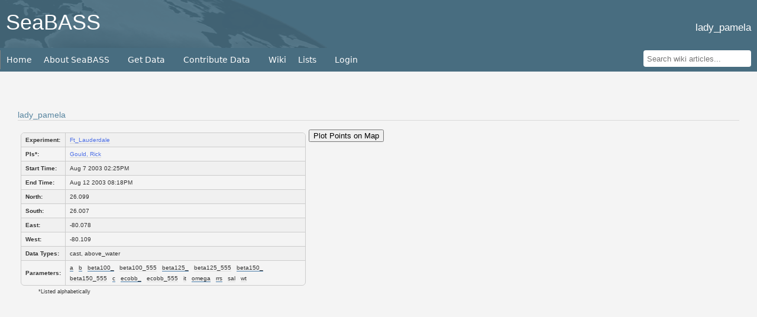

--- FILE ---
content_type: text/html;charset=UTF-8
request_url: https://seabass.gsfc.nasa.gov/cruise/lady_pamela
body_size: 5439
content:
<!DOCTYPE html>
<html>
	<head>
		<meta name="orgcode" content="614.2" />
		<meta name="description" content="Permanent repository for bio-optical oceanography data." />
		<meta name="rno" content="Jeremy.Werdell" />
		<meta name="content-owner" content="Jeremy.Werdell" />
		<meta name="webmaster" content="David.Norris" />
		<meta http-equiv="Content-type" content="text/html;charset=UTF-8" />

		<title>lady_pamela - SeaBASS</title>
		<link rel="icon" href="/favicon.ico">
		<script nonce="3344522682" type='text/javascript'>const url_prefix = "/";</script>
        <script nonce="3344522682" id="_fed_an_ua_tag" async type="text/javascript" src="https://dap.digitalgov.gov/Universal-Federated-Analytics-Min.js?agency=NASA&subagency=GSFC&yt=true&dclink=true"></script>
			<script nonce="3344522682" type='text/javascript' src="/globalassets/static/js/jquery.min.js"></script>
			<script nonce="3344522682" type='text/javascript' src="/js/jquery/jquery-migrate.min.js"></script>
			<script nonce="3344522682" type='text/javascript' src="/globalassets/static/js/jquery-ui-1.13.0/jquery-ui.min.js"></script>
			<link rel="stylesheet" href="/globalassets/static/js/jquery-ui-1.13.0/jquery-ui.css">
		<script nonce="3344522682" type='text/javascript' src="/js/superfish-1.7.4/src/js/superfish.js"></script>
		<script nonce="3344522682" type='text/javascript' src="/js/hoverIntent-1.10.1/hoverIntent.min.js"></script>
		<script nonce="3344522682" type='text/javascript' src="/js/seabass/global.js"></script>
		<script nonce="3344522682">
			$(function() {$('#topnav').superfish({autoArrows:false, animation: {opacity:'show',height:'show'}, speed: 'fast'});});
		</script>
					<link rel="stylesheet" href="https://oceancolor.gsfc.nasa.gov/js/ol/ol.css">
					<script nonce="3344522682" type='text/javascript' src="https://oceancolor.gsfc.nasa.gov/js/ol/dist/ol.js"></script>
					
					<!--
					<link rel="stylesheet" href="/js/seabass/leaflet/leaflet.css">
					<script nonce="3344522682" type='text/javascript' src="/js/seabass/leaflet/leaflet.js"></script>
					<link rel="stylesheet" href="/js/seabass/leaflet/MarkerCluster.css">
					<link rel="stylesheet" href="/js/seabass/leaflet/MarkerCluster.Default.css">
					<script nonce="3344522682" type='text/javascript' src="/js/seabass/leaflet/leaflet.markercluster.js"></script>
					<script nonce="3344522682" type='text/javascript' src="/js/seabass/map.js"></script>
					-->
				<script nonce="3344522682" type='text/javascript'>//<![CDATA[
					$(function(){
								<!--initializeMap();-->
					});
				//]]></script>
			<link rel="stylesheet" href="/css/seabass.css">
			<link rel="stylesheet" href="/css/utils/card.css">
			<link rel="stylesheet" href="/css/seabass.nonlayout.css">
			<link rel="stylesheet" href="/css/superfish.css">
			<link rel="stylesheet" href="/js/superfish-1.7.4/dist/css/superfish-vertical.css">
			<link rel="stylesheet" href="/css/info_banners.css">
			<link rel="stylesheet" href="/css/font-awesome-4.7.0/css/font-awesome.min.css">
			
		<script nonce="3344522682">
			var dataLayer = window.dataLayer = window.dataLayer || [];
			$.get('https://seabass.gsfc.nasa.gov/get_ip/', function(data) {
				dataLayer.push({
					'event':'ipAddress',
					'ipAddress':data
				});
			});
		</script>			
		<!-- Google Tag Manager -->
		<script nonce="3344522682">(function(w,d,s,l,i){w[l]=w[l]||[];w[l].push(
		{'gtm.start': new Date().getTime(),event:'gtm.js'}
		);var f=d.getElementsByTagName(s)[0],
		j=d.createElement(s),dl=l!='dataLayer'?'&l='+l:'';j.async=true;j.src=
		'https://www.googletagmanager.com/gtm.js?id='+i+dl;f.parentNode.insertBefore(j,f);
		})(window,document,'script','dataLayer','GTM-WNP7MLF');</script>
		<!-- End Google Tag Manager -->
	</head>
	<body>
		<!-- Google Tag Manager (noscript) -->
		<noscript><iframe src="https://www.googletagmanager.com/ns.html?id=GTM-WNP7MLF"
		height="0" width="0" style="display:none;visibility:hidden"></iframe></noscript>
		<!-- End Google Tag Manager (noscript) -->
		<a id='top'></a>
		<div id="header">
			<!-- Placeholder Banner Text 
				<div class="content" style="color: #000; font-size: 18px; color: #ffffff; padding-top: 10px; padding-bottom: 10px; background-color: #8d2500;">
   					Placeholder Banner Text
				</div>
			-->
			<div id="title">
				<h1 id="seabass-site-title" style="float: left">
					<a href="/">SeaBASS</a>
				</h1>
				<br/>
				<div style="float: right" class="page_desc">lady_pamela</div>
				<div class="clear"></div>
			</div>
			<div id="topnavdiv">
				<div class="desktop">
				<ul id="topnav" class="sf-menu">
					<li><a href="/">Home</a></li>
					<li>
						<a href="#">About SeaBASS</a>
						<ul>
							<li><a href="/wiki/System_Description">About SeaBASS</a></li>
							<li><a href="/wiki/Getting_Started">Getting Started</a></li>
							<li><a href="/wiki/Access_Policy">Access Policy</a></li>
							<li><a href="/wiki/FAQs">FAQ</a></li>
						</ul>
					</li>
					<li>
						<a href="#">Get Data</a>
						<ul>
								<li><a href="/search#bio">File Search</a>
								<li><a href="/search#val">Validation Search</a>
							<li><a href="/search/sst">SST Search</a>
							<li><a href="/timeseries/">Time Series Tool</a>
							<li><a href="/archive/">Browse Archive</a></li>
							<li><a href="/wiki/NOMAD">NOMAD</a></li>
							<li><a href="/wiki/seabass_tools">Software Downloads</a></li>
						</ul>
					</li>
					<li>
						<a href="#">Contribute Data</a>
						<ul>
							<li><a href="/wiki/Data_Submission">Submitting Overview</a></li>
							<li><a href="/wiki/metadataheaders">Metadata Headers</a></li>
							<li><a href="/wiki/stdfields">Fields (Measurement Labels)</a></li>
							<li><a href="/wiki/FCHECK">FCHECK File Checker</a></li>
							<li><a href="/wiki/User_Resources">Documentation Guidelines</a></li>
							<li><a href="/wiki/data_submission_special_requirements">Submission Special Requirements</a></li>
						</ul>
					</li>
					<li><a href="/wiki/">Wiki</a>
					<li><a href="#">Lists</a>
						<ul>
							<li><a href="/new_data">Recent Data Updates</a></li>
							<li><a href="/affiliation">Affiliations</a></li>
							<li><a href="/investigator">Investigators</a></li>
							<li><a href="/experiment">Experiments</a></li>
							<li><a href="/cruise">Cruises</a></li>
							<li><a href="/validation">Validation Summaries</a></li>
						</ul>
					</li>
								<li><a href="/login/">Login</a></li>
					
				</ul>
				</div>
				<div class="desktop no-hover" style = 'padding-right: 10px;'>
					<form method='GET' action='/wiki/search'>
						<div style='height: 32px; padding: 0px;'>
							<input id="nav-search" type='text' class='search-box' placeholder="Search wiki articles..." name='search'>
							<script nonce="3344522682" type="text/javascript">
								document.getElementById("nav-search").addEventListener("keydown", function()
									{ return submitOnEnter(this,event) }
								);
							</script>
						</div>
					</form>
				</div>
				<div class="mob-menu">
					<i aria-hidden="true" class="burger fa fa-bars fa-2x" title="Navigation Menu"></i>
					<span class="sr-only">Navigation Menu</span>
				</div>
			</div>
		</div>
		<div id="wrap">
				<div class="content">
<h3>lady_pamela</h3>
<div style="display: flex;">
	<div id='ce_results_box_left'>
		<div class='rtb-table-wrapper' style="width: 30rem;">
			<table class="validation_data wrap_second param_table rtb-table" style="margin: 0;">
				<tbody>
					<tr><td>Experiment:</td><td>
						<a href='/experiment/Ft_Lauderdale'>Ft_Lauderdale</a>
					</td></tr>
					<tr><td>PIs*:</td><td>
						<a href='/investigator/Gould, Rick'>Gould, Rick</a>
					</td></tr>
					<tr><td>Start Time:</td><td>Aug  7 2003 02:25PM</td></tr>
					<tr><td>End Time:</td><td>Aug 12 2003 08:18PM</td></tr>
					<tr><td>North:</td><td>26.099</td></tr>
					<tr><td>South:</td><td>26.007</td></tr>
					<tr><td>East:</td><td>-80.078</td></tr>
					<tr><td>West:</td><td>-80.109</td></tr>
					<tr><td>Data Types:</td><td>
						cast, above_water
					</td></tr>
					<tr style='word-spacing: 0.5em;'><td>Parameters:</td><td style="word-break: normal">
								<span class='underline-this-blue tooltip' title='412.00nm - 715.00nm'>a</span>
								<span class='underline-this-blue tooltip' title='412.00nm - 715.00nm'>b</span>
								<span class='underline-this-blue tooltip' title='555.00nm'>beta100_</span>
							<span class='underline-this-grey'>beta100_555</span>
								<span class='underline-this-blue tooltip' title='555.00nm'>beta125_</span>
							<span class='underline-this-grey'>beta125_555</span>
								<span class='underline-this-blue tooltip' title='555.00nm'>beta150_</span>
							<span class='underline-this-grey'>beta150_555</span>
								<span class='underline-this-blue tooltip' title='412.00nm - 715.00nm'>c</span>
								<span class='underline-this-blue tooltip' title='555.00nm'>ecobb_</span>
							<span class='underline-this-grey'>ecobb_555</span>
							<span class='underline-this-grey'>it</span>
								<span class='underline-this-blue tooltip' title='412.00nm - 715.00nm'>omega</span>
								<span class='underline-this-blue tooltip' title='330.73nm - 889.82nm'>rrs</span>
							<span class='underline-this-grey'>sal</span>
							<span class='underline-this-grey'>wt</span>
					</td></tr>
				</tbody>
			</table>
		</div>
		<font class="asterisk">*Listed alphabetically</font>
		<br />
		<br />
	</div>
	<div>
		<div style="display: inline-table; width: 512px;"> 
			<div style="display: table-cell; vertical-align: middle; width: auto;"><input type="button" style="display: inline-block" id="plot_points_button" value="Plot Points on Map"/></div>
			<div style="display: table-cell; vertical-align: middle; width: 52%;"></div>
			<div style="display: table-cell; vertical-align: middle; width: auto;" id="count_div"></div>
		</div>			
		<div id="map" style="width: 512px; height: 480px; margin: auto"></div>
	</div>
</div>
			
<h3 style="width: 425px;">Quick File Search (Preview and bulk download results)</h3><a href='/search/?bio_sdepth=0.0&enddate=2051-08-30&keyword1=lady_pamela&bio_productType=any&bio_spectrum=all&bio_include_optically_shallow=0&mapCenter=on&bio_edepth=10000&south=-90&bio_products_custom_text1=&bio_measurement_type=all&north=90&endarcdate=2051-08-30&keyandor=or&startdate=1930-01-01&bio_include_experimental=0&search_type=Perform+File+Search&west=-180&startarcdate=2000-01-01&searchType=bio&east=180'>Click here</a> to perform search.
<br/>
<br/>
<br />
<h3 id="files_header" style="clear: both">Files</h3>
	<div class='rtb-table-wrapper' style='width: 30rem; min-width: 400px;'>
		<table class="validation_data rtb-table" style='width:100%; margin:0;'>
			<thead><tr><th>File</th><th>Archive</th><!--<th>Link</th>--></thead>
			<tbody>
					<tr>
						<td>NRL/lauderdale/archive/SPX2003223_1_v2.0.sim.sb</td>
						<td><a href='/archive/NRL/lauderdale/archive'>archive</a></td>
						<!-- <td><a href='https://oceandata.sci.gsfc.nasa.gov/ob/getfile/NRL/lauderdale/archive/SPX2003223_1_v2.0.sim.sb'>link</a></td> -->
					</tr>
					<tr>
						<td>NRL/lauderdale/archive/SPX2003223_2_v2.0.sim.sb</td>
						<td><a href='/archive/NRL/lauderdale/archive'>archive</a></td>
						<!-- <td><a href='https://oceandata.sci.gsfc.nasa.gov/ob/getfile/NRL/lauderdale/archive/SPX2003223_2_v2.0.sim.sb'>link</a></td> -->
					</tr>
					<tr>
						<td>NRL/lauderdale/archive/SPX2003224_5_v2.0.sim.sb</td>
						<td><a href='/archive/NRL/lauderdale/archive'>archive</a></td>
						<!-- <td><a href='https://oceandata.sci.gsfc.nasa.gov/ob/getfile/NRL/lauderdale/archive/SPX2003224_5_v2.0.sim.sb'>link</a></td> -->
					</tr>
					<tr>
						<td>NRL/lauderdale/archive/SPX2003224_6_v2.0.sim.sb</td>
						<td><a href='/archive/NRL/lauderdale/archive'>archive</a></td>
						<!-- <td><a href='https://oceandata.sci.gsfc.nasa.gov/ob/getfile/NRL/lauderdale/archive/SPX2003224_6_v2.0.sim.sb'>link</a></td> -->
					</tr>
					<tr>
						<td>NRL/lauderdale/archive/SPX2003224_7_v2.0.sim.sb</td>
						<td><a href='/archive/NRL/lauderdale/archive'>archive</a></td>
						<!-- <td><a href='https://oceandata.sci.gsfc.nasa.gov/ob/getfile/NRL/lauderdale/archive/SPX2003224_7_v2.0.sim.sb'>link</a></td> -->
					</tr>
					<tr>
						<td>NRL/lauderdale/archive/SPX2003224_8_v2.0.sim.sb</td>
						<td><a href='/archive/NRL/lauderdale/archive'>archive</a></td>
						<!-- <td><a href='https://oceandata.sci.gsfc.nasa.gov/ob/getfile/NRL/lauderdale/archive/SPX2003224_8_v2.0.sim.sb'>link</a></td> -->
					</tr>
					<tr>
						<td>NRL/lauderdale/archive/SPX2003224_9_v2.0.sim.sb</td>
						<td><a href='/archive/NRL/lauderdale/archive'>archive</a></td>
						<!-- <td><a href='https://oceandata.sci.gsfc.nasa.gov/ob/getfile/NRL/lauderdale/archive/SPX2003224_9_v2.0.sim.sb'>link</a></td> -->
					</tr>
					<tr>
						<td>NRL/lauderdale/archive/PRF2003219_1_ac1c.sb</td>
						<td><a href='/archive/NRL/lauderdale/archive'>archive</a></td>
						<!-- <td><a href='https://oceandata.sci.gsfc.nasa.gov/ob/getfile/NRL/lauderdale/archive/PRF2003219_1_ac1c.sb'>link</a></td> -->
					</tr>
					<tr>
						<td>NRL/lauderdale/archive/PRF2003220_1_ac1c.sb</td>
						<td><a href='/archive/NRL/lauderdale/archive'>archive</a></td>
						<!-- <td><a href='https://oceandata.sci.gsfc.nasa.gov/ob/getfile/NRL/lauderdale/archive/PRF2003220_1_ac1c.sb'>link</a></td> -->
					</tr>
					<tr>
						<td>NRL/lauderdale/archive/PRF2003220_2_ac1c.sb</td>
						<td><a href='/archive/NRL/lauderdale/archive'>archive</a></td>
						<!-- <td><a href='https://oceandata.sci.gsfc.nasa.gov/ob/getfile/NRL/lauderdale/archive/PRF2003220_2_ac1c.sb'>link</a></td> -->
					</tr>
					<tr>
						<td>NRL/lauderdale/archive/PRF2003220_3_ac1c.sb</td>
						<td><a href='/archive/NRL/lauderdale/archive'>archive</a></td>
						<!-- <td><a href='https://oceandata.sci.gsfc.nasa.gov/ob/getfile/NRL/lauderdale/archive/PRF2003220_3_ac1c.sb'>link</a></td> -->
					</tr>
					<tr>
						<td>NRL/lauderdale/archive/PRF2003220_4_ac1c.sb</td>
						<td><a href='/archive/NRL/lauderdale/archive'>archive</a></td>
						<!-- <td><a href='https://oceandata.sci.gsfc.nasa.gov/ob/getfile/NRL/lauderdale/archive/PRF2003220_4_ac1c.sb'>link</a></td> -->
					</tr>
					<tr>
						<td>NRL/lauderdale/archive/PRF2003220_5_ac1c.sb</td>
						<td><a href='/archive/NRL/lauderdale/archive'>archive</a></td>
						<!-- <td><a href='https://oceandata.sci.gsfc.nasa.gov/ob/getfile/NRL/lauderdale/archive/PRF2003220_5_ac1c.sb'>link</a></td> -->
					</tr>
					<tr>
						<td>NRL/lauderdale/archive/PRF2003220_6_ac1c.sb</td>
						<td><a href='/archive/NRL/lauderdale/archive'>archive</a></td>
						<!-- <td><a href='https://oceandata.sci.gsfc.nasa.gov/ob/getfile/NRL/lauderdale/archive/PRF2003220_6_ac1c.sb'>link</a></td> -->
					</tr>
					<tr>
						<td>NRL/lauderdale/archive/PRF2003220_7_ac1c.sb</td>
						<td><a href='/archive/NRL/lauderdale/archive'>archive</a></td>
						<!-- <td><a href='https://oceandata.sci.gsfc.nasa.gov/ob/getfile/NRL/lauderdale/archive/PRF2003220_7_ac1c.sb'>link</a></td> -->
					</tr>
					<tr>
						<td>NRL/lauderdale/archive/PRF2003220_8_ac1c.sb</td>
						<td><a href='/archive/NRL/lauderdale/archive'>archive</a></td>
						<!-- <td><a href='https://oceandata.sci.gsfc.nasa.gov/ob/getfile/NRL/lauderdale/archive/PRF2003220_8_ac1c.sb'>link</a></td> -->
					</tr>
					<tr>
						<td>NRL/lauderdale/archive/PRF2003222_2_ac1c.sb</td>
						<td><a href='/archive/NRL/lauderdale/archive'>archive</a></td>
						<!-- <td><a href='https://oceandata.sci.gsfc.nasa.gov/ob/getfile/NRL/lauderdale/archive/PRF2003222_2_ac1c.sb'>link</a></td> -->
					</tr>
					<tr>
						<td>NRL/lauderdale/archive/PRF2003222_3_ac1c.sb</td>
						<td><a href='/archive/NRL/lauderdale/archive'>archive</a></td>
						<!-- <td><a href='https://oceandata.sci.gsfc.nasa.gov/ob/getfile/NRL/lauderdale/archive/PRF2003222_3_ac1c.sb'>link</a></td> -->
					</tr>
					<tr>
						<td>NRL/lauderdale/archive/PRF2003223_1_ac1c.sb</td>
						<td><a href='/archive/NRL/lauderdale/archive'>archive</a></td>
						<!-- <td><a href='https://oceandata.sci.gsfc.nasa.gov/ob/getfile/NRL/lauderdale/archive/PRF2003223_1_ac1c.sb'>link</a></td> -->
					</tr>
					<tr>
						<td>NRL/lauderdale/archive/PRF2003223_2_ac1c.sb</td>
						<td><a href='/archive/NRL/lauderdale/archive'>archive</a></td>
						<!-- <td><a href='https://oceandata.sci.gsfc.nasa.gov/ob/getfile/NRL/lauderdale/archive/PRF2003223_2_ac1c.sb'>link</a></td> -->
					</tr>
					<tr>
						<td>NRL/lauderdale/archive/PRF2003224_5_ac1c.sb</td>
						<td><a href='/archive/NRL/lauderdale/archive'>archive</a></td>
						<!-- <td><a href='https://oceandata.sci.gsfc.nasa.gov/ob/getfile/NRL/lauderdale/archive/PRF2003224_5_ac1c.sb'>link</a></td> -->
					</tr>
					<tr>
						<td>NRL/lauderdale/archive/PRF2003224_6_ac1c.sb</td>
						<td><a href='/archive/NRL/lauderdale/archive'>archive</a></td>
						<!-- <td><a href='https://oceandata.sci.gsfc.nasa.gov/ob/getfile/NRL/lauderdale/archive/PRF2003224_6_ac1c.sb'>link</a></td> -->
					</tr>
					<tr>
						<td>NRL/lauderdale/archive/PRF2003224_7_ac1c.sb</td>
						<td><a href='/archive/NRL/lauderdale/archive'>archive</a></td>
						<!-- <td><a href='https://oceandata.sci.gsfc.nasa.gov/ob/getfile/NRL/lauderdale/archive/PRF2003224_7_ac1c.sb'>link</a></td> -->
					</tr>
					<tr>
						<td>NRL/lauderdale/archive/PRF2003224_8_ac1c.sb</td>
						<td><a href='/archive/NRL/lauderdale/archive'>archive</a></td>
						<!-- <td><a href='https://oceandata.sci.gsfc.nasa.gov/ob/getfile/NRL/lauderdale/archive/PRF2003224_8_ac1c.sb'>link</a></td> -->
					</tr>
					<tr>
						<td>NRL/lauderdale/archive/PRF2003224_9_ac1c.sb</td>
						<td><a href='/archive/NRL/lauderdale/archive'>archive</a></td>
						<!-- <td><a href='https://oceandata.sci.gsfc.nasa.gov/ob/getfile/NRL/lauderdale/archive/PRF2003224_9_ac1c.sb'>link</a></td> -->
					</tr>
					<tr>
						<td>NRL/lauderdale/archive/SPX2003219_1_v2.0.sim.sb</td>
						<td><a href='/archive/NRL/lauderdale/archive'>archive</a></td>
						<!-- <td><a href='https://oceandata.sci.gsfc.nasa.gov/ob/getfile/NRL/lauderdale/archive/SPX2003219_1_v2.0.sim.sb'>link</a></td> -->
					</tr>
					<tr>
						<td>NRL/lauderdale/archive/SPX2003220_1_v2.0.sim.sb</td>
						<td><a href='/archive/NRL/lauderdale/archive'>archive</a></td>
						<!-- <td><a href='https://oceandata.sci.gsfc.nasa.gov/ob/getfile/NRL/lauderdale/archive/SPX2003220_1_v2.0.sim.sb'>link</a></td> -->
					</tr>
					<tr>
						<td>NRL/lauderdale/archive/SPX2003220_2_v2.0.sim.sb</td>
						<td><a href='/archive/NRL/lauderdale/archive'>archive</a></td>
						<!-- <td><a href='https://oceandata.sci.gsfc.nasa.gov/ob/getfile/NRL/lauderdale/archive/SPX2003220_2_v2.0.sim.sb'>link</a></td> -->
					</tr>
					<tr>
						<td>NRL/lauderdale/archive/SPX2003220_3_v2.0.sim.sb</td>
						<td><a href='/archive/NRL/lauderdale/archive'>archive</a></td>
						<!-- <td><a href='https://oceandata.sci.gsfc.nasa.gov/ob/getfile/NRL/lauderdale/archive/SPX2003220_3_v2.0.sim.sb'>link</a></td> -->
					</tr>
					<tr>
						<td>NRL/lauderdale/archive/SPX2003220_4_v2.0.sim.sb</td>
						<td><a href='/archive/NRL/lauderdale/archive'>archive</a></td>
						<!-- <td><a href='https://oceandata.sci.gsfc.nasa.gov/ob/getfile/NRL/lauderdale/archive/SPX2003220_4_v2.0.sim.sb'>link</a></td> -->
					</tr>
					<tr>
						<td>NRL/lauderdale/archive/SPX2003220_5_v2.0.sim.sb</td>
						<td><a href='/archive/NRL/lauderdale/archive'>archive</a></td>
						<!-- <td><a href='https://oceandata.sci.gsfc.nasa.gov/ob/getfile/NRL/lauderdale/archive/SPX2003220_5_v2.0.sim.sb'>link</a></td> -->
					</tr>
					<tr>
						<td>NRL/lauderdale/archive/SPX2003220_6_v2.0.sim.sb</td>
						<td><a href='/archive/NRL/lauderdale/archive'>archive</a></td>
						<!-- <td><a href='https://oceandata.sci.gsfc.nasa.gov/ob/getfile/NRL/lauderdale/archive/SPX2003220_6_v2.0.sim.sb'>link</a></td> -->
					</tr>
					<tr>
						<td>NRL/lauderdale/archive/SPX2003220_7_v2.0.sim.sb</td>
						<td><a href='/archive/NRL/lauderdale/archive'>archive</a></td>
						<!-- <td><a href='https://oceandata.sci.gsfc.nasa.gov/ob/getfile/NRL/lauderdale/archive/SPX2003220_7_v2.0.sim.sb'>link</a></td> -->
					</tr>
					<tr>
						<td>NRL/lauderdale/archive/SPX2003220_8_v2.0.sim.sb</td>
						<td><a href='/archive/NRL/lauderdale/archive'>archive</a></td>
						<!-- <td><a href='https://oceandata.sci.gsfc.nasa.gov/ob/getfile/NRL/lauderdale/archive/SPX2003220_8_v2.0.sim.sb'>link</a></td> -->
					</tr>
					<tr>
						<td>NRL/lauderdale/archive/SPX2003222_2_v2.0.sim.sb</td>
						<td><a href='/archive/NRL/lauderdale/archive'>archive</a></td>
						<!-- <td><a href='https://oceandata.sci.gsfc.nasa.gov/ob/getfile/NRL/lauderdale/archive/SPX2003222_2_v2.0.sim.sb'>link</a></td> -->
					</tr>
					<tr>
						<td>NRL/lauderdale/archive/SPX2003222_3_v2.0.sim.sb</td>
						<td><a href='/archive/NRL/lauderdale/archive'>archive</a></td>
						<!-- <td><a href='https://oceandata.sci.gsfc.nasa.gov/ob/getfile/NRL/lauderdale/archive/SPX2003222_3_v2.0.sim.sb'>link</a></td> -->
					</tr>
			</tbody>
		</table>
	</div>
</div>

<script nonce="3344522682" type="text/javascript">
	$(function(){
		$('.tooltip').tooltip({position: { my: "center top", at: "center bottom+15"}, tooltipClass: 'ui-tooltip-bottom'});
	});

	// Create empty tile layer (OpenStreetMap). Will display on initial page display.
	// Will get replaced in 'plot_points_button' method with points on map.
  	const tileLayer = new ol.layer.Tile({
    	source: new ol.source.OSM()
  	});

	const map = new ol.Map({
    	target: 'map',
    	layers: [tileLayer],
    	view: new ol.View({
      		center: ol.proj.fromLonLat([-98.5795, 39.8283]), // Center of US
      		zoom: 0
    	})
  	});

  	var outerArray = [];
  	document.getElementById("plot_points_button").addEventListener("click", function() { plot_map_points() });

	async function plot_map_points() {  	
		document.getElementById('map').innerHTML = "";
  		await $.ajax({
			type: "GET",
			url: "/cruise/lady_pamela/points",
			dataType: "json",
			success: function(json) {
				if (json.length != 1)
					$('#count_div').text("Found " + json.length + " matches");
				else
					$('#count_div').text("Found " + json.length + " match");

				for (var i=0;i<json.length;i++){
					const innerArray = [];
					innerArray.push(parseFloat(json[i][1]), parseFloat(json[i][0]));				
					outerArray.push(innerArray);
				}
			}
		});

  		// Create features for each marker
  		const features = outerArray.map(coord => {
    		return new ol.Feature({
     			geometry: new ol.geom.Point(ol.proj.fromLonLat(coord))
			})
  		});

  		// Create a vector source and layer for markers
  		const vectorSource = new ol.source.Vector({
    		features: features
 		});


  		const clusterSource = new ol.source.Cluster({
        	distance: 15, // Distance in pixels within which features will be clustered
        	source: vectorSource,
    	});

		const clusterStyle = function (feature) {
  			const size = feature.get('features').length; // Get the number of features in the cluster
  			let style = new ol.style.Style({
    			image: new ol.style.Circle({
      				radius: 12,
      				stroke: new ol.style.Stroke({
        				color: '#fff',
      				}),
      				fill: new ol.style.Fill({
        				color: '#3399CC',
      				}),
    			}),
    			text: new ol.style.Text({
      				text: size.toString(), // Display the cluster count
      				fill: new ol.style.Fill({
        				color: '#fff',
     				}),
    			}),
  			});
  			return style;
		};

		const clustersLayer = new ol.layer.Vector({
  			source: clusterSource,
  			style: clusterStyle,
		});


  		// Create tile layer (OpenStreetMap)
  		const tileLayer = new ol.layer.Tile({
    		source: new ol.source.OSM()
 		});

  		// Initialize the map
  		const map = new ol.Map({
    		target: 'map',
    		layers: [tileLayer, clustersLayer],
    		view: new ol.View({
      			center: ol.proj.fromLonLat([-98.5795, 39.8283]), // Center of US
      			zoom: 0
    		})
  		});
  
		map.on('click', function(evt) {
  			const feature = map.getFeaturesAtPixel(evt.pixel)?.[0];
  			if (!feature)
				return;
  			const coordinate = feature.getGeometry().getCoordinates();
  			const [lon, lat] = ol.proj.toLonLat(coordinate);
  			alert(`Coordinates: (${lat.toFixed(2)}, ${lon.toFixed(2)})`);
		});

		document.getElementById("plot_points_button").disabled = true;    // This is to ensure user can't re-run the query after results are already mapped.
	}
</script>
</div>
		</div>
		<div id="footer_full">
			<div id="footer">
				<div>
						Responsible NASA Official: Sean Bailey<br>
						Curator: <a href="mailto:seabass@seabass.gsfc.nasa.gov">SeaBASS Administrator</a><br/>
						Authorized by: <a href="//science.gsfc.nasa.gov/sed/bio/sean.w.bailey">Sean Bailey</a>
				</div>
				<div class="compliance">
					<ul>
						<li><a class="ext" href="https://www.nasa.gov/accessibility/">Accessibility</a></li>
						<li><a class="ext" href="https://www.nasa.gov/about/highlights/HP_Privacy.html">Web Privacy Policy</a></li>
						<li><a class="ext" href="https://science.nasa.gov/researchers/science-information-policy/">Data &amp; Information Policy</a></li>
						<li><a class="ext" href="https://www.nasa.gov/audience/formedia/features/communication_policy.html">Communications Policy</a></li>
						<li><a class="ext" href="https://www.nasa.gov/FOIA/index.html">Freedom of Information Act</a></li>
						<li><a class="ext" href="https://www.usa.gov/">USA.gov</a></li>
					</ul>
				</div>
			</div>
		</div>
		<script nonce="3344522682" type="text/javascript">
			var searchElelment = document.getElementById("file_search_link");
			if (typeof searchElelment !== "undefined" && searchElelment !== null) {
				searchElelment.addEventListener("click", function()
					{ $('#searchType_bio').click(); $('.sfHover > ul').hide(); }
				);
			}

			var validationElelment = document.getElementById("validation_search_link");
			if (typeof validationElelment !== "undefined" && validationElelment !== null) {
				validationElelment.addEventListener("click", function()
					{ $('#searchType_val').click(); $('.sfHover > ul').hide(); }
				);
			}
		</script>
         <script nonce="3344522682" src="https://cdn.earthdata.nasa.gov/tophat2/tophat2.js"
         id="earthdata-tophat-script"
    data-show-fbm="false"
  data-show-status="true"
  data-status-polling-interval=5
  data-current-daac="OB.DAAC"
  data-show-outage-banner="true"
  data-use-fontawesome="false">
         </script>
		<script nonce="3344522682" type='text/javascript' src="/js/utils/nav-scroll.js"></script>
	</body>
</html>


--- FILE ---
content_type: application/javascript
request_url: https://seabass.gsfc.nasa.gov/js/utils/nav-scroll.js
body_size: 2405
content:
// Change menu orientation for tablet/mobile
// This comment is for testing purposes

var scrollPos;
// Create cloned nav menu and hide original
var el = document.getElementById('topnavdiv')
el.classList.add('original')
var wrapper = document.getElementById('header')
var clonedMenuList = document.querySelector('.cloned > div.desktop')
var clonedEl = el.cloneNode(true)
wrapper.appendChild(clonedEl)
clonedEl.classList.add('cloned')
clonedEl.style.display = 'flex'
clonedEl.style.position = 'fixed'
clonedEl.style.top = '0'
clonedEl.style.left = '50%'
clonedEl.style.transform = 'translateX(-50%)'
clonedEl.style.marginTop = '0'
clonedEl.style.zIndex = '500'
clonedEl.classList.remove('original')
clonedEl.style.display = 'none'


var scrollingHasStopped = 0

function scrollStop() {
  scrollingHasStopped = window.scrollY
}

document.addEventListener('DOMContentLoaded', function() {
  document.querySelector("#topnavdiv").addEventListener("click", function() {
    renderMenu();
  })
})


function renderMenu() { 
  if (scrollingHasStopped >= 80 ) {
      var navList = document.querySelector('.cloned .desktop')
      //toggle(navList)
  } else {
      var navList = document.querySelector('.original .desktop')
      //toggle(navList)
  }
}

// Poll page for current scroll position
scrollInterval = setInterval(stickToTop, 10)

var toggle = function(elem) {
  // If the element is visible, hide it
  if (window.getComputedStyle(elem).display === 'block') {
    elem.style.display = 'none'
    return
  }
  elem.style.display = 'block'
}

function stickToTop() {
  var origEl = document.querySelector('.original')
  var clonedElement = document.querySelector('.cloned')
  var rect = origEl.getBoundingClientRect()
  var pos = {
    top: rect.top + document.body.scrollTop,
    left: rect.left + document.body.scrollLeft
  }
  var scrollTop =  window.pageYOffset - 80 || document.documentElement.scrollTop - 80  || document.body.scrollTop - 80 
  var origElTop = pos.top

  if ( scrollTop >= origElTop ) {
    var listClone = document.querySelector('.cloned .desktop')
    // If scrolled past original position, only show cloned element with same width and left positioning as original
    var widthOrigEl = origEl.offsetWidth
    clonedElement.style.top = '0'
    clonedElement.style.width = widthOrigEl + 'px'
    clonedElement.style.display = 'flex'
    origEl.style.visibility = 'hidden'
    listClone.style.top = '40px'
  } else {
    clonedElement.style.display = 'none'
    origEl.style.visibility = 'visible'
  }
}


--- FILE ---
content_type: text/plain
request_url: https://seabass.gsfc.nasa.gov/get_ip/
body_size: -82
content:
3.139.105.1